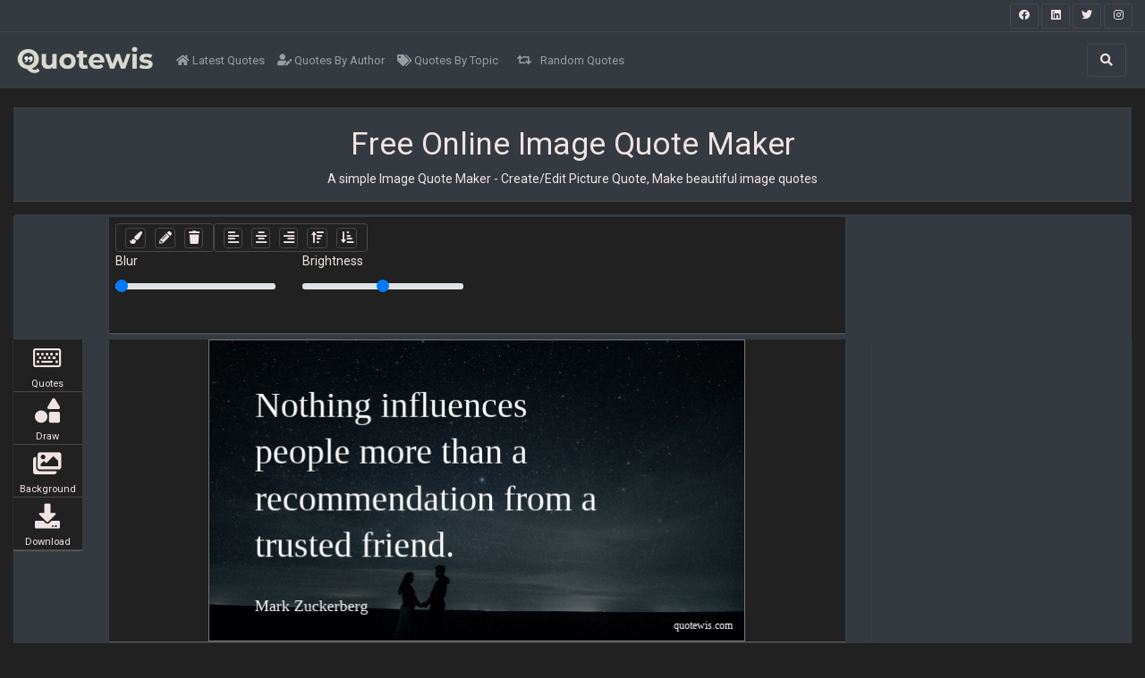

--- FILE ---
content_type: text/html; charset=utf-8
request_url: https://www.quotewis.com/editor?id=1714
body_size: 15358
content:
<!DOCTYPE html>
<html lang="en-US">
<head>
    <meta charset="utf-8" />
    <meta name="viewport" content="width=device-width, initial-scale=1.0" />

    <link rel="dns-prefetch" href="https://cdnjs.cloudflare.com">
    <link rel="preconnect" href="https://cdnjs.cloudflare.com">
    <link rel="dns-prefetch" href="https://fonts.googleapis.com">
    <link rel="preconnect" href="https://fonts.googleapis.com">
    <link rel="preconnect" href="https://fonts.gstatic.com">
    <link rel="dns-prefetch" href="https://pagead2.googlesyndication.com">
    <link rel="preconnect" href="https://pagead2.googlesyndication.com">
    <link rel="dns-prefetch" href="https://googleads.g.doubleclick.net">
    <link rel="preconnect" href="https://googleads.g.doubleclick.net">
    <link rel="dns-prefetch" href="https://doubleclickbygoogle.com">
    <link rel="preconnect" href="https://doubleclickbygoogle.com">

    <title>Free Online Image Quote Maker - Create/Edit Picture Quote - quotewis.com</title>
    
    <meta name="description" content="A simple free Image Quote Maker - Create/Edit Picture Quote, Make beautiful image quotes" />
    <link rel="canonical" href="https://www.quotewis.com/editor" />


    <link rel="shortcut icon" type="image/png" href="/favicon-192x192.png">
    <link rel="shortcut icon" sizes="192x192" href="/favicon-192x192.png">
    <link rel="apple-touch-icon" href="/apple-touch-icon.png">
    <link rel="manifest" href="/site.webmanifest">
    <meta name="theme-color" content="#212121" />

    <script src="/cdn-cgi/scripts/7d0fa10a/cloudflare-static/rocket-loader.min.js" data-cf-settings="7c8c67abcc787204a609d30c-|49"></script><link href="https://cdnjs.cloudflare.com/ajax/libs/twitter-bootstrap/4.6.0/css/bootstrap.min.css" integrity="sha512-P5MgMn1jBN01asBgU0z60Qk4QxiXo86+wlFahKrsQf37c9cro517WzVSPPV1tDKzhku2iJ2FVgL67wG03SGnNA==" referrerpolicy="no-referrer" crossorigin="anonymous" rel="preload stylesheet" as="style" onload="this.rel='stylesheet'" />

    <style>
    html{font-size:14px;line-height:1.5;}.bg-my-light{background-color:#efefef}.bg-dark2{background-color:#59354b !important}.bg-black{background-color:#000}.border-white2{border:5px solid #fff}[class*="border"]{border-width:1px}img{max-width:100% !important}pre,code{width:100%;padding:0;margin:0;overflow:auto;overflow-y:hidden;font-size:12px;line-height:20px;background:#fafafa;border:1px solid #ddd;border-radius:4px;padding:5px;margin:5px 0}.navbar-brand img{max-height:30px;padding:0;margin:5px}.nav-link{font-size:13px}.nav-1 .btn{height:28px;width:32px}.pointer{cursor:pointer}@media(max-width:768px){.navbar-brand{width:60%;margin:auto;text-align:center}.padding-mobile{padding:5px}.h1-mobile{font-size:22px}.container-fluid{margin-left:0;margin-right:0;padding-left:0;padding-right:0}.row,div[class^='col'],div[class*='col']{margin-left:0;margin-right:0;padding-left:5px;padding-right:5px}.card-body,.card-header,.card-footer{padding:.25rem}}.box-shadow{box-shadow:0 1px 1px rgba(127,127,127,.25),0 1px 1px rgba(127,127,127,.25);-webkit-box-shadow:0 1px 1px rgba(127,127,127,.25),0 1px 1px rgba(127,127,127,.25);-moz-box-shadow:0 1px 1px rgba(127,127,127,.25),0 1px 1px rgba(127,127,127,.25)}.top-right-overlay{position:absolute;right:0%;top:0%;z-index:10}@media(min-width:576px){.card-deck .card{flex:1 0 48%;margin:1%}}.small-list.card-deck{flex-flow:row wrap}.small-list.card-deck .card{flex:1 0 48%;margin:1%}@media(min-width:1280px){.card-deck .card{flex:1 0 31%;margin:1%}.card-deck2 .card{flex:1 0 48%;margin:1%}.small-list.card-deck .card{flex:1 0 31%;margin:1%}}.no-img{background-size:cover;padding:4.5rem}@media(max-width:767px){.no-img{padding:1.5rem}.no-img .display-4{font-size:1.5rem}}@media(min-width:576px){.modal-dialog{max-width:75%;margin:1.75rem auto}}.card-img-overlay{bottom:auto}#search-gallery .img-thumbnail{width:24%;float:left;cursor:pointer}.card-overlay{position:absolute;width:100%;height:100px;left:0;right:0;top:500px;background-color:rgba(255,255,255,.92);z-index:2;cursor:pointer;text-align:center;border-bottom:30px solid #fff;font-size:20px}.ql-snow.ql-toolbar button{width:auto !important}.ql-showHtml:after{content:"[source]"}.random-bg{background:#3a375f;background:linear-gradient(90deg,rgba(58,55,95,1) 0%,rgba(90,86,139,1) 36%,rgba(95,91,149,1) 71%,rgba(58,55,95,1) 99%)}.color-codes{height:200px;border-right:.1px solid #fff;border-bottom:.1px solid #fff}.color-codes h6{line-height:200%;font-weight:bold;font-size:150%}.opacity-5{opacity:.5}.color-box{height:400px}.color-box h3{font-size:300%;font-weight:bold;text-align:center;line-height:200%}@media(max-width:550px){.pcr-app{top:125px !important}}.masonry{display:flex;flex-flow:row wrap;margin-left:-8px}.masonry .card{flex:auto;margin:0 8px 8px 0}.masonry .card:nth-child(4n+1){width:24%}.masonry .card:nth-child(4n+2){width:26%}.masonry .card:nth-child(4n+3){width:27%}.masonry .card:nth-child(4n+4){width:23%}.compare .table td,.compare .table th{vertical-align:middle;border:1px solid #f0f8ff}.compare .table th{text-align:left;font-weight:normal;background-color:#f0f8ff}.compare .table tbody th{background-color:#f0f8ff}.compare .table thead th{border-bottom-width:0}@media screen and (max-width:991px){.compare .table{margin:0 auto;width:100%;border-spacing:0}.compare .table thead{position:absolute;clip:rect(1px,1px,1px,1px);padding:0;border:0;height:1px;width:1px;overflow:hidden}.compare .table tbody,.compare .table tr,.compare .table th,.compare .table td{display:block;padding:0;text-align:left;white-space:normal}.compare .table tr td,.compare .table tr th{padding:2em 1em;vertical-align:middle;overflow:hidden;position:relative;vertical-align:top;border:1px solid #edf0f1;border-top:none;width:100%;white-space:normal}.compare .table th[scope="row"]{width:100%;text-align:center;display:block;background-color:#b3bfc6;margin:0 auto;padding:.5em 0}.compare .table td[data-header]:before{content:attr(data-header);display:block;float:left;width:50%;color:#000;font-weight:bold;text-align:left}.compare .table td[data-header]>*{display:block;width:50%;float:right;clear:right;padding-left:1em;margin-top:0}.compare .table td[data-header]:after{content:"";position:absolute;left:0;top:0;width:50%;border-right:1px solid #edf0f1;padding-bottom:200%;display:block}}.quote-list-quote img{margin:auto;display:block;max-height:400px;width:auto;min-height:250px}.ad{text-align:center;width:98% !important;margin:auto !important;overflow:hidden;min-width:120px}.amzn-native-container{margin:auto}.amzn-native-header{display:none !important}
    .ad-top-bar {
        width: 100%;
        height: 250px !important;
        overflow: hidden
    }
    .border-5 {
        border-width: 5px !important;
    }
    .quote-share-btn {
        width: 50px;
        height: 30px;
        border: 1px solid #484848;
        border-radius: 4px;
        padding: 2px 15px;
        stroke: #fff;
        fill: #fff;
        margin: 0px 4px;
    }
    
</style> 
        <style>
            body,.text-dark,.form-control,.btn-light{color:#f0e3e3 !important}a{color:#6bb2ff}hr{border-top:1px solid #484848 !important}.border,.form-control,.select2-selection__choice,.btn-light{border:1px solid #484848 !important}.border-bottom{border-bottom:1px solid #484848 !important}.bg-white,.card,.jumbotron,.select2-selection__choice{background-color:#343a40 !important}.btn-light,.bg-light,.input-group-text,.form-control{background-color:#212121 !important}.input-group-text,.border-0{border:0 !important}.navbar-light .navbar-nav .nav-link{color:rgba(255,255,255,.5)}.text-secondary,.table{color:#a3adb5 !important}.text-primary{color:#6bb2ff !important}.border-white2{border:5px solid #343a40}.card-footer,.card-header{background-color:#2f3338 !important}.btn-outline-primary{color:#6bb2ff;border-color:#6bb2ff}.active .bg-light{background-color:#2f3338 !important}
        </style>

        <script async src="https://pagead2.googlesyndication.com/pagead/js/adsbygoogle.js" crossorigin="anonymous" type="7c8c67abcc787204a609d30c-text/javascript"></script>
</head>
<body class="bg-light" style="margin:0px;">

    <header>
        <div b-rxxs6chfhu class="navbar navbar-light border-bottom bg-white py-1 nav-1">
            <ul b-rxxs6chfhu class="navbar-nav m-0 ml-auto">
                <li b-rxxs6chfhu class="nav-item ml-md-2">
                    <a b-rxxs6chfhu href="https://www.facebook.com/appsious" rel="external nofollow noreferrer"
                       target="_blank" class="btn btn-sm btn-dark bg-transparent border">
                        <i b-rxxs6chfhu class="fab fa-facebook text-dark"></i>
                    </a>
                    <a b-rxxs6chfhu href="https://www.linkedin.com/company/appsious" rel="external nofollow noreferrer"
                       target="_blank" class="btn btn-sm btn-dark bg-transparent border">
                        <i b-rxxs6chfhu class="fab fa-linkedin text-dark"></i>
                    </a>
                    <a b-rxxs6chfhu href="https://twitter.com/appsious" rel="external nofollow noreferrer" target="_blank"
                       class="btn btn-sm btn-dark bg-transparent border">
                        <i b-rxxs6chfhu class="fab fa-twitter text-dark"></i>
                    </a>
                    <a b-rxxs6chfhu href="https://www.instagram.com/appsious/" rel="external nofollow noreferrer"
                       target="_blank" class="btn btn-sm btn-dark bg-transparent border">
                        <i b-rxxs6chfhu class="fab fa-instagram text-dark"></i>
                    </a>
                </li>
            </ul>
        </div>
        <nav b-rxxs6chfhu class="navbar navbar-expand-lg navbar-light bg-white" role="navigation" style="background-color: rgba(255, 255, 255, 0.60)">
            <div b-rxxs6chfhu class="row m-0 p-0 w-100">
                <a b-rxxs6chfhu href="/" class="navbar-brand">
                    <img src="/logo.png" alt="quotewis.com" />
                </a>
                <button b-rxxs6chfhu class="navbar-toggler border-0 order-2 order-md-2" type="button" data-toggle="collapse" data-target="#navbarNavDropdown">
                    <span b-rxxs6chfhu class="navbar-toggler-icon"></span>
                </button>
                <div b-rxxs6chfhu class="collapse navbar-collapse order-3 order-lg-2" id="navbarNavDropdown">
                    <ul b-rxxs6chfhu class="navbar-nav">
                        <li b-rxxs6chfhu class="nav-item">
                            <a b-rxxs6chfhu href="/" class="nav-link"><i b-rxxs6chfhu class="fa fa-home"></i> Latest Quotes</a>
                        </li>
                        <li b-rxxs6chfhu class="nav-item">
                            <a b-rxxs6chfhu href="/author" class="nav-link"><i b-rxxs6chfhu class="fas fa-user-edit"></i> Quotes By Author</a>
                        </li>
                        <li b-rxxs6chfhu class="nav-item">
                            <a b-rxxs6chfhu href="/topic" class="nav-link"><i b-rxxs6chfhu class="fas fa-tags"></i> Quotes By Topic</a>
                        </li>

                        <li b-rxxs6chfhu class="nav-item">
                            <a b-rxxs6chfhu href="/random" class="nav-link"><i b-rxxs6chfhu class="fas fa-retweet px-2"></i> Random Quotes</a>
                        </li>
                    </ul>
                </div>
                <div b-rxxs6chfhu class="collapse navbar-collapse order-4 order-lg-3" id="navbarNavDropdown">
                    <ul b-rxxs6chfhu class="navbar-nav ml-auto">
                        <li b-rxxs6chfhu class="nav-item">
                            <a b-rxxs6chfhu href="/search" class="mr-2 btn btn-dark bg-transparent border py-2 px-3">
                                <i b-rxxs6chfhu class="fa fa-search text-dark" aria-hidden="true"></i>
                            </a>
                        </li>
                    </ul>
                </div>
            </div>
        </nav>
    </header>
    <div b-rxxs6chfhu class="container-fluid">
        <main b-rxxs6chfhu role="main">
            
<style>
    #top-box {
        height: 130px;
    }

    #font-size {
        width: 60px;
    }

    @media (max-width: 768px) {
        #top-box {
            height: 190px;
        }
    }

    .canvas-container {
        margin: auto;
    }

    .select2 {
        width: 100% !important;
    }
</style>
<br />
<div class="bg-white">
    <br />
    <h1 class="text-center">Free Online Image Quote Maker</h1>
    <p class="text-center">A simple Image Quote Maker - Create/Edit Picture Quote, Make beautiful image quotes</p>
    <hr />
</div>
<div class="card border-0 box-shadow">
    <div class="row mb-2 mt-1">
        <div class="col-lg-1">
        </div>
        <div class="col-lg-8">
            <div id="top-box" class="bg-light box-shadow p-2" style="min-height:90px">
                <div class="row" id="global-box">
                    <div class="col-12">
                        <div class="border rounded float-left px-2">
                            <i class="fas fa-paint-brush border rounded p-1 m-1 pointer" id="fill"></i>
                            <i class="fas fa-pencil-alt border rounded p-1 m-1 pointer" id="stroke"></i></i>
                            <i class="fas fa-trash border rounded p-1 m-1 pointer" id="delete"></i>
                        </div>
                        <div class="border rounded float-left px-2">
                            <i class="fas fa-align-left border rounded p-1 m-1 pointer alignment" data-action="left"></i>
                            <i class="fas fa-align-center border rounded p-1 m-1 pointer alignment" data-action="center"></i>
                            <i class="fas fa-align-right border rounded p-1 m-1 pointer alignment" data-action="right"></i>
                            <i class="fas fa-sort-amount-up border rounded p-1 m-1 pointer alignment" data-action="top"></i>
                            <i class="fas fa-sort-amount-down-alt border rounded p-1 m-1 pointer alignment" data-action="bottom"></i>
                        </div>
                    </div>
                </div>
                <div class="row" id="text-block">
                    <div class="col-12">
                        <select id="font-family" class="rounded mx-1 my-2 small float-left"></select>
                        <input type="text" id="font-size" class="rounded border-0 small mx-1 my-2 float-left"
                               list="font-size-list" value="12">
                        <datalist id="font-size-list"></datalist>
                    </div>
                    <div class="col-12">
                        <div class="border rounded float-left px-2">
                            <i class="fas fa-bold border rounded p-1 m-1pointer" id="bold"></i>
                            <i class="fas fa-italic border rounded p-1 m-1 pointer" id="italic"></i>
                            <i class="fas fa-underline border rounded p-1 m-1 pointer" id="underline"></i>
                        </div>
                        <div class="border rounded float-left px-2">
                            <i class="fas fa-align-left border rounded p-1 m-1 pointer text-alignment" data-action="left"></i>
                            <i class="fas fa-align-center border rounded p-1 m-1 pointer text-alignment" data-action="center"></i>
                            <i class="fas fa-align-right border rounded p-1 m-1 pointer text-alignment" data-action="right"></i>
                        </div>
                    </div>
                </div>
                <div class="row" id="drawing-shapes">
                    <div class="col-12">
                        <i class="fa fa-minus border rounded px-3 py-1 mr-2 my-2 pointer" id="solid-line"></i>
                        <i class="fa fa-ellipsis-h border rounded px-3 py-1 mr-2 my-2 pointer" id="dotted-line"></i>
                        <span id="dashed-line" class="border rounded px-1 mr-2 my-2 pointer">
                            <svg width="30px" height="35px" viewBox="0 0 200 200">
                                <line x1="20" x2="200" y1="100" y2="100" stroke="currentColor" stroke-width="10" stroke-dasharray="20, 20" />
                            </svg>
                        </span>
                        <i class="fa fa-square border rounded px-3 py-1 mr-2 my-2 pointer" id="square"></i>
                        <i class="fa fa-circle border rounded px-3 py-1 mr-2 my-2 pointer" id="circle"></i>
                    </div>
                </div>
                <div class="row" id="drawing-block">
                    <div class="col-lg-3">
                        <label for="blur">Border Size</label>
                        <input type="range" class="custom-range" min="0" max="50" id="drawing-border-size" value="1" step="1">
                    </div>
                    <div class="col-lg-3">
                        <label for="blur">Border Radius</label>
                        <input type="range" class="custom-range" min="0" max="50" id="drawing-border-radius" value="0" step="1">
                    </div>
                    <div class="col-lg-3">
                    </div>
                </div>
                <div class="row" id="bg-block">
                    <div class="col-lg-3">
                        <label for="blur">Blur</label>
                        <input type="range" class="custom-range" min="0" max="10" id="blur" value="0">
                    </div>
                    <div class="col-lg-3">
                        <label for="brightness">Brightness</label>
                        <input type="range" class="custom-range" min="-5" max="5" step="0.25" id="brightness" value="0">
                    </div>
                    <div class="col-lg-3">
                        <i class="fas fa-crop-alt border rounded px-3 py-1 mr-2 my-2 pointer d-none" id="crop"></i>
                    </div>
                </div>
                <div class="row d-none" id="crop-block">
                    <i class="fas fa-check-square border rounded px-3 py-1 mr-2 my-2 pointer" id="crop-yes"></i>
                    <i class="fas fa-window-close border rounded px-3 py-1 mr-2 my-2 pointer" id="crop-cancel"></i>
                </div>
            </div>
        </div>
    </div>
    <div class="row">
        <div class="col-lg-1">
            <div class="row">
                <div class="col-3 col-lg-12">
                    <div class="bg-light box-shadow border-bottom text-center">
                        <div class="pointer" id="serach-quote" data-toggle="modal" data-target="#add-quote-modal">
                            <i class="far fa-keyboard h2 my-2"></i>
                            <div class="small">Quotes</div>
                        </div>
                    </div>
                </div>
                <div class="col-3 col-lg-12">
                    <div class="bg-light box-shadow border-bottom text-center">
                        <div class="pointer" id="draw">
                            <i class="fas fa-shapes h2 my-2"></i>
                            <div class="small">Draw</div>
                        </div>
                    </div>
                </div>
                <div class="col-3 col-lg-12">
                    <div class="bg-light box-shadow border-bottom text-center">
                        <div class="pointer" id="upload" data-toggle="modal" data-target="#upload-image-modal">
                            <i class="fas fa-images h2 my-2"></i>
                            <div class="small">Background</div>
                        </div>
                    </div>
                </div>

                <div class="col-3 col-lg-12">
                    <div class="bg-light box-shadow border-bottom text-center">
                        <div class="pointer" id="download">
                            <i class="fas fa-download h2 my-2"></i>
                            <div class="small">Download</div>
                        </div>
                    </div>
                </div>
            </div>
        </div>
        <div class="col-lg-8">
            <div class="my-2 my-lg-0 bg-light box-shadow">
                <canvas id="quote-editor"></canvas>
            </div>
            <div class="d-none">
                <canvas id="quote-download"></canvas>
            </div>
        </div>
        <div class="col-lg-3">
                        <div class="box-shadow rouded">
                <ins class="adsbygoogle"
                     style="display:block"
                     data-ad-client="ca-pub-4062074732316390"
                     data-ad-slot="7278143861"
                     data-ad-format="auto"
                     data-full-width-responsive="true"></ins>
                <script type="7c8c67abcc787204a609d30c-text/javascript">
                    (adsbygoogle = window.adsbygoogle || []).push({});
                </script>
            </div>

        </div>
    </div>
    <br />
</div>

<form method="post" enctype="multipart/form-data" id="form-admin-upload" action="/editor/upload">
<input name="__RequestVerificationToken" type="hidden" value="CfDJ8DJW450OGX1Lsv8tyOPIlbT1tFOEUXd-QI5DqP0Ha8wnHJfh5Xh0N5RC5g_bePItd5lNscVu2dLo6CXE1v07AdV3eYiL1lpUoQnA8d6PPuHGpxLYYbhl9YW51hzYKl_vpPHnb6tdTQP4zfeudhtDhpY" /></form>

<div class="modal fade" id="upload-image-modal" tabindex="-1" role="dialog" aria-labelledby="upload-image-modal" aria-hidden="true">
    <div class="modal-dialog" role="document">
        <div class="modal-content bg-light box-shadow">
            <div class="modal-header">
                <h5 class="modal-title" id="quote-modal">Serach Edit & Add Quote</h5>
                <button type="button" class="close" data-dismiss="modal" aria-label="Close">
                    <span aria-hidden="true">&times;</span>
                </button>
            </div>
            <div class="modal-body">
                <div class="form-group p-0 p-lg-3">
                    <div class="bg-light box-shadow border-bottom text-center">
                        <div class="pointer" id="upload-image">
                            <i class="fas fa-upload h2 my-2"></i>
                            <div class="small">Upload</div>
                        </div>
                    </div>
                    <input type="hidden" id="bg" value="/quotes/bg/pc/ffffff-couple-1375125_1920.jpg" />
                    <input id="file-upload" class="d-none" type="file" hidden accept="image/*" />

                    <form id="quotes-bgthumbnail-form" method="post" enctype="multipart/form-data" action="/editor/GetQuotesThumbnail">
                        <input type="text" name="search-img" id="search-quotes-bgthumbnail" value=""
                               class="col-12 form-control mb-2 d-none" placeholder="search for image..." />
                        <div id="quote-thumbnails" class="row overflow-auto" style="height:300px">
                        </div>
                    <input name="__RequestVerificationToken" type="hidden" value="CfDJ8DJW450OGX1Lsv8tyOPIlbT1tFOEUXd-QI5DqP0Ha8wnHJfh5Xh0N5RC5g_bePItd5lNscVu2dLo6CXE1v07AdV3eYiL1lpUoQnA8d6PPuHGpxLYYbhl9YW51hzYKl_vpPHnb6tdTQP4zfeudhtDhpY" /></form>

                    <br />
                    <div class="row">
                        <div class="col-12">
                        </div>
                    </div>
                </div>
            </div>
            <div class="modal-footer">
                <button type="button" class="btn btn-secondary" data-dismiss="modal">Close</button>
            </div>
        </div>
    </div>
</div>

<div class="modal fade" id="add-quote-modal" tabindex="-1" role="dialog" aria-labelledby="quote-modal" aria-hidden="true">
    <div class="modal-dialog" role="document">
        <div class="modal-content bg-light box-shadow">
            <div class="modal-header">
                <h5 class="modal-title" id="quote-modal">Serach Edit & Add Quote</h5>
                <button type="button" class="close" data-dismiss="modal" aria-label="Close">
                    <span aria-hidden="true">&times;</span>
                </button>
            </div>
            <div class="modal-body">
                <div class="form-group p-0 p-lg-3">
                    <div class="row">
                        <div class="col-12">
                            <form method="post" enctype="multipart/form-data" id="search-quote-form" action="/editor/SearchQuote">
                                <select id="search-quote" class="form-control" name="quotes[]"></select>
                            <input name="__RequestVerificationToken" type="hidden" value="CfDJ8DJW450OGX1Lsv8tyOPIlbT1tFOEUXd-QI5DqP0Ha8wnHJfh5Xh0N5RC5g_bePItd5lNscVu2dLo6CXE1v07AdV3eYiL1lpUoQnA8d6PPuHGpxLYYbhl9YW51hzYKl_vpPHnb6tdTQP4zfeudhtDhpY" /></form>
                        </div>
                    </div>
                    <br />
                    <div class="row">
                        <div class="col-12">
                            <textarea name="text-quote" id="text-quote" class="form-control mb-2" placeholder="enter quote here...">Nothing influences people more than a recommendation from a trusted friend.</textarea>
                            <input type="text" name="text-quote-author" id="text-quote-author" class="form-control mb-2" value="Mark Zuckerberg" />
                            <button type="button" class="btn btn-success col-4" id="insert-quote" data-dismiss="modal">Insert</button>
                        </div>
                    </div>
                </div>
            </div>
            <div class="modal-footer">
                <button type="button" class="btn btn-secondary" data-dismiss="modal">Close</button>
            </div>
        </div>
    </div>
</div>

<br />

<div class="bg-white jumbotron">
    <h2 class="h3">Free online Image Quote Editor - Create/Edit Picture Quote</h2>
    <p>A simple free online Image Quote Maker - Create/Edit Picture Quote, Make beautiful image quotes.</p>
    <br />
    <ul>
        <li class="p-2">Upload your image or use a free image from our gallery</li>
        <li class="p-2">Use your own quote text or search from our quotes library</li>
        <li class="p-2">Apply custom styles to quotes text and background</li>
        <li class="p-2">Click on download to download your customized quote</li>
    </ul>
</div>


        </main>
    </div>
    <footer b-rxxs6chfhu class="bg-white">
        <div b-rxxs6chfhu class="container-fluid">
            <div b-rxxs6chfhu>
                <br b-rxxs6chfhu />
            </div>
            <hr b-rxxs6chfhu />
            <p b-rxxs6chfhu>&copy; 2026 - quotewis.com</p>
            <div b-rxxs6chfhu class="row">
                <div b-rxxs6chfhu class="col-12 col-md-4 border-right">
                    <a b-rxxs6chfhu href="https://www.colorxs.com" class="m-1 text-info d-block" target="_blank">
                        <i b-rxxs6chfhu class="fas fa-globe text-primary"></i> colorxs.com <span b-rxxs6chfhu class="small text-muted">(color finder)</span>
                    </a>
                    <a b-rxxs6chfhu href="https://www.gizmoxs.com" class="m-1 text-info d-block">
                        <i b-rxxs6chfhu class="fas fa-globe text-primary"></i> gizmoxs.com <span b-rxxs6chfhu class="small text-muted">(Gadgets)</span>
                    </a>
                    <a b-rxxs6chfhu href="https://www.appsious.com" class="m-1 text-info d-block">
                        <i b-rxxs6chfhu class="fas fa-globe text-primary"></i> appsious.com
                    </a>
                    <a b-rxxs6chfhu href="https://www.hashtagmenow.com" class="m-1 text-info d-block" target="_blank">
                        <i b-rxxs6chfhu class="fas fa-globe text-primary"></i> hashtagmenow.com <span b-rxxs6chfhu class="small text-muted">(hashtag generator)</span>
                    </a>
                </div>
                <div b-rxxs6chfhu class="col-12 col-md-4 border-right">
                    <a b-rxxs6chfhu class="d-block m-1" href="/page/contact">Contact Us</a>
                    <a b-rxxs6chfhu class="d-block m-1" href="/page/about">About Us</a>
                    <a b-rxxs6chfhu class="d-block m-1" href="/page/privacy">Privacy and Cookie Policy</a>
                    <a b-rxxs6chfhu class="d-block m-1" href="/page/termsandcondition">Terms and Conditions</a>
                </div>
                <div b-rxxs6chfhu class="col-12 col-md-4">
                    <a b-rxxs6chfhu href="https://www.facebook.com/appsious" rel="external nofollow noreferrer"
                       target="_blank" class="m-1 text-info d-block">
                        <i b-rxxs6chfhu class="fab fa-facebook text-primary"></i> facebook
                    </a>
                    <a b-rxxs6chfhu href="https://www.linkedin.com/company/appsious" rel="external nofollow noreferrer"
                       class="m-1 text-info d-block" target="_blank">
                        <i b-rxxs6chfhu class="fab fa-linkedin-in text-danger"></i> linkedin
                    </a>
                    <a b-rxxs6chfhu href="https://www.instagram.com/appsious/" rel="external nofollow noreferrer"
                       class="m-1 text-info d-block" target="_blank">
                        <i b-rxxs6chfhu class="fab fa-instagram text-success"></i> instagram
                    </a>
                    <a b-rxxs6chfhu href="https://twitter.com/appsious" rel="external nofollow noreferrer"
                       class="m-1 text-info d-block" target="_blank">
                        <i b-rxxs6chfhu class="fab fa-twitter text-secondary"></i> Twitter
                    </a>
                </div>
            </div>
            <br b-rxxs6chfhu />
        </div>
    </footer>
    <script src="/cdn-cgi/scripts/7d0fa10a/cloudflare-static/rocket-loader.min.js" data-cf-settings="7c8c67abcc787204a609d30c-|49"></script><link rel="preload stylesheet" as="style" onload="this.rel='stylesheet'" href="https://cdnjs.cloudflare.com/ajax/libs/font-awesome/5.9.0/css/all.css" integrity="sha256-PF6MatZtiJ8/c9O9HQ8uSUXr++R9KBYu4gbNG5511WE=" crossorigin="anonymous" />
    <script src="https://cdnjs.cloudflare.com/ajax/libs/lozad.js/1.9.0/lozad.min.js" type="7c8c67abcc787204a609d30c-text/javascript"></script>
    <script type="7c8c67abcc787204a609d30c-text/javascript">
        const observer = lozad(); // lazy loads elements with default selector as ".lozad"
        observer.observe();
    </script>
    <script src="https://cdnjs.cloudflare.com/ajax/libs/jquery/3.5.1/jquery.min.js" crossorigin="anonymous" integrity="sha256-9/aliU8dGd2tb6OSsuzixeV4y/faTqgFtohetphbbj0=" type="7c8c67abcc787204a609d30c-text/javascript"></script>
<script type="7c8c67abcc787204a609d30c-text/javascript">(window.jQuery||document.write("\u003Cscript src=\u0022/lib/jquery/dist/jquery.min.js\u0022 crossorigin=\u0022anonymous\u0022 integrity=\u0022sha256-9/aliU8dGd2tb6OSsuzixeV4y/faTqgFtohetphbbj0=\u0022\u003E\u003C/script\u003E"));</script>
    <script src="https://cdnjs.cloudflare.com/ajax/libs/twitter-bootstrap/4.6.0/js/bootstrap.bundle.min.js" integrity="sha512-wV7Yj1alIZDqZFCUQJy85VN+qvEIly93fIQAN7iqDFCPEucLCeNFz4r35FCo9s6WrpdDQPi80xbljXB8Bjtvcg==" crossorigin="anonymous" referrerpolicy="no-referrer" type="7c8c67abcc787204a609d30c-text/javascript"></script>

    <script src="/js/site.js?v=wGMUagK7Y6cj-3QjNhbOZS8BYl5IICqZokQI6Rx_FTg" type="7c8c67abcc787204a609d30c-text/javascript"></script>
    
    <script src="https://cdnjs.cloudflare.com/ajax/libs/fabric.js/4.0.0/fabric.min.js" integrity="sha512-UNjbffhZxF4EJpN3+MmCNzsQLp+Sv8TV9k1j69wQNlXwA0EwaL/AlKhv1on8TCC8kI7+V9VrAPoA0XGFIqE5kA==" crossorigin="anonymous" type="7c8c67abcc787204a609d30c-text/javascript"></script>
    <script src="https://cdnjs.cloudflare.com/ajax/libs/fontfaceobserver/2.1.0/fontfaceobserver.standalone.js" integrity="sha256-fhre4iYmFiwPsIkJajvUGcWlfVAEPjG/bnsuopL2NB8=" crossorigin="anonymous" type="7c8c67abcc787204a609d30c-text/javascript"></script>
    <link rel="stylesheet" href="https://cdn.jsdelivr.net/npm/@simonwep/pickr/dist/themes/classic.min.css" />
    <script src="https://cdn.jsdelivr.net/npm/@simonwep/pickr/dist/pickr.min.js" type="7c8c67abcc787204a609d30c-text/javascript"></script>
    <link rel="stylesheet" href="https://cdnjs.cloudflare.com/ajax/libs/select2/4.1.0-beta.1/css/select2.min.css" integrity="sha512-yI2XOLiLTQtFA9IYePU0Q1Wt0Mjm/UkmlKMy4TU4oNXEws0LybqbifbO8t9rEIU65qdmtomQEQ+b3XfLfCzNaw==" crossorigin="anonymous" />
    <script src="https://cdnjs.cloudflare.com/ajax/libs/select2/4.1.0-beta.1/js/select2.min.js" integrity="sha512-qiKM6FJbI5x5+GL5CEbAUK0suRhjXVMRXnH/XQJaaQ6iQPf05XxbFBE4jS6VJzPGIRg7xREZTrGJIZVk1MLclA==" crossorigin="anonymous" type="7c8c67abcc787204a609d30c-text/javascript"></script>
    <script src="/js/fabricjs-alignment.js" type="7c8c67abcc787204a609d30c-text/javascript"></script>

    <script type="7c8c67abcc787204a609d30c-text/javascript">
        var filter = ["blur", "brightness"];
        var imageUrlBkp;
        var f = fabric.Image.filters;
        var actualBgWidth = 0;
        var actualBgHeight = 0;
        var maxAllowedWidth = 600;

        (function () {
            //This function is replaced by builtin option canvas.toDataURL({ multiplier: 2 });
            window.ResizedCanvas = function (canvas, width, height, callback) {
                var self = this;
                var scale = width / canvas.getWidth();
                //var height = scale * canvas.getHeight();

                var canvasDownload = new fabric.Canvas("quote-download", { width: width, height: height });

                canvasDownload.loadFromJSON(JSON.stringify(canvas), function () {
                    canvasDownload.backgroundImage.scaleX = width / canvas.backgroundImage.width;
                    canvasDownload.backgroundImage.scaleY = height / canvas.backgroundImage.height;
                    canvasDownload.renderAll()
                    self.ScaleObject();
                    callback(canvasDownload);
                });

                self.ScaleObject = function () {
                    canvasDownload.calcOffset();
                    var objects = canvasDownload.getObjects();
                    for (var i in objects) {
                        var scaleX = objects[i].scaleX;
                        var scaleY = objects[i].scaleY;
                        var left = objects[i].left;
                        var top = objects[i].top;

                        objects[i].scaleX = scaleX * scale;
                        objects[i].scaleY = scaleY * scale;
                        objects[i].left = left * scale;
                        objects[i].top = top * scale;
                        objects[i].setCoords();
                    }
                    canvasDownload.renderAll();
                }
            }
        }());

        (function () {
            $(document).ready(function () {
                var $eventSelect = $("#search-quote");
                $eventSelect.on("select2:select", function (e) {
                    document.getElementById("text-quote").value = e.params.data.text.split("|")[0];
                    document.getElementById("text-quote-author").value = e.params.data.text.split("|")[1];
                    $eventSelect.val('').trigger('change')
                });
                var form = $('#quotes-search-form');
                var token = $('input[name="__RequestVerificationToken"]', form).val();
                $eventSelect.select2({
                    placeholder: "Search Quote...! Enter Keyword or Author Name...",
                    dropdownParent: $('#add-quote-modal'),
                    ajax: {
                        url: "/editor/search-quote",
                        type: "POST",
                        dataType: 'json',
                        delay: 1000,
                        data: function (params) {
                            return {
                                __RequestVerificationToken: token,
                                q: params.term, // search term
                                page: params.page,
                            };
                        },
                        tags: true,
                        processResults: function (data, params) {
                            params.page = params.page || 1;
                            return {
                                results: data,
                                pagination: {
                                    more: (params.page * 30) < data.total_count
                                }
                            };
                        },
                        cache: false
                    },
                    escapeMarkup: function (markup) { return markup; }, // let our custom formatter work
                    minimumInputLength: 2
                });
            });


            window.AjaxCalls = function (imageThumbGallary) {
                var self = this;
                self.imageThumbGallary = imageThumbGallary;

                self.GetThumbails = function (query, callback) {
                    self.imageThumbGallary.innerHTML = '<i class="fas fa-spinner fa-spin m-auto display-1"></i>';
                    var form = $('#quotes-bgthumbnail-form');
                    var token = $('input[name="__RequestVerificationToken"]', form).val();
                    var images = "";

                    $.ajax({
                        type: "POST",
                        url: "/editor/GetQuotesThumbnail",
                        data: {
                            __RequestVerificationToken: token,
                            q: query
                        },
                        success: function (data) {
                            searchCalled = 0;
                            for (var i = 0; i < data.length; i++) {
                                images += '<div class="img-thumbnail col-lg-2 col-3 bg-dark text-center border-0">' +
                                    '<img src="https://s3.amazonaws.com/listiqle/' + data[i] + '" alt="/' + data[i] + '" /></div>';
                            }
                            self.imageThumbGallary.innerHTML = images;

                            var thumbnail = imageThumbGallary.getElementsByTagName("img")
                            for (var i = 0; i < thumbnail.length; i++) {
                                thumbnail[i].onclick = function (e) {
                                    callback(e.target.alt)
                                }
                            }
                        },
                        error: function (data) {
                            searchCalled = 0;
                            console.log(data);
                        }
                    });
                }

                //No longer using this, replaced by builtin html5 download
                self.Download = function (base64str) {
                    //var data = new FormData();
                    //data.append("data", base64str);

                    //var form = $('#form-admin-upload');
                    //var token = $('input[name="__RequestVerificationToken"]', form).val();
                    //data.append("__RequestVerificationToken", token);
                    //$.ajax({
                    //    type: "POST",
                    //    url: "/editor/Download-Prepare-Quote",
                    //    data: data,
                    //    contentType: false,
                    //    processData: false,
                    //    success: function (data) {
                    //        window.location = "/editor/downlaod-quote";
                    //        e.target.parentElement.getElementsByTagName("i")[0].classList.remove("fa-spinner", "fa-pulse");
                    //        e.target.parentElement.getElementsByTagName("i")[0].classList.add("fa-check-circle");
                    //        setTimeout(function () {
                    //            e.target.parentElement.getElementsByTagName("i")[0].classList.remove("fa-check-circle");
                    //            e.target.parentElement.getElementsByTagName("i")[0].classList.add("fa-download");
                    //        }, 2000);
                    //    },
                    //    error: function (data) {
                    //        e.target.parentElement.getElementsByTagName("i")[0].classList.remove("fa-spinner", "fa-pulse");
                    //        e.target.parentElement.getElementsByTagName("i")[0].classList.add("fa-times-circle");
                    //        setTimeout(function () {
                    //            e.target.parentElement.getElementsByTagName("i")[0].classList.remove("fa-times-circle");
                    //            e.target.parentElement.getElementsByTagName("i")[0].classList.add("fa-download");
                    //        }, 2000);
                    //    }
                    //});

                    //formDownloadElement.appendChild(window.createElement('input', ['type', 'text', 'name', 'data', 'value', '']));
                    //formDownloadElement.appendChild(window.createElement('input', ['type', 'text', 'name', 'format', 'value', 'jpg']));
                    //formDownloadElement.appendChild(window.createElement('button', ['type', 'submit']));
                    //formDownloadElement.children['1'].value = base64str;
                    //formDownloadElement.submit();
                    //window.removeChildren(formDownloadElement);
                    //downloadForm = null;
                }

                self.AdminUpload = function (Id, Image, ImageSmall, Type, callback) {
                    var data = new FormData();
                    data.append("Id", Id);
                    data.append("Type", Type);
                    data.append("Base64Image", Image);
                    data.append("Base64ImageSmall", ImageSmall);

                    var form = $('#form-admin-upload');
                    var token = $('input[name="__RequestVerificationToken"]', form).val();
                    data.append("__RequestVerificationToken", token);
                    $.ajax({
                        type: "POST",
                        url: "/editor/upload",
                        data: data,
                        contentType: false,
                        processData: false,
                        success: function (data) {
                            data = {
                                filename: data,
                                status: 200
                            };
                            callback(data);
                        },
                        error: function (data) {
                            data = {
                                error: data,
                                filename: null,
                                status: 500
                            };
                            callback(data);
                        }
                    });
                }


            }
        }());

        (function () {
            window.ToolBox = function (canvasEliment, fontFamilyEliment) {
                var self = this;

                const textBlock = document.getElementById("text-block");
                const bgBlock = document.getElementById("bg-block");
                const drawingShapes = document.getElementById("drawing-shapes");
                const draw = document.getElementById("draw");
                const drawingBlock = document.getElementById("drawing-block");
                const cropBlock = document.getElementById("crop-block");
                const fontSizeList = document.getElementById("font-size-list");

                self.Hide = function () {
                    drawingShapes.style.display = "none";
                    bgBlock.style.display = "none";
                    textBlock.style.display = "none";
                    drawingBlock.style.display = "none";
                    cropBlock.style.display = "none";
                }

                self.canvasEliment = canvasEliment;
                self.fontFamilyEliment = fontFamilyEliment;


                self.FontFamilyInit = function (font) {
                    var fonts = [font, "Roboto", "Lato", "Ubuntu", "Varela Round", "Pacifico", "VT323", "Quicksand", "Fugaz One", "Inconsolata", "Anton", "Lobster", "Abril Fatface", "Righteous", "Signika", "Fredoka One",
                        "Lobster Two", "Concert One", "Philosopher", "Nosifer", "Akronim", "Fredericka the Great", "Berkshire Swash", "Bungee Inline", "Rye", "Titan One", "Shrikhand",
                        "Vast Shadow", "Nunito", "Baloo Da", "Courgette", "Sriracha", "Aladin", "Saira Stencil One", "Zilla Slab Highlight", "Galada", "Coiny", "Oleo Script", "Diplomata",
                        "Girassol", "Cormorant Upright", "Kumar One", "Katibeh", "Lemonada", "Mirza", "Mogra", "Pattaya", "Lily Script One", "New Rocker", "Sacramento", "Keania One", "Faster One", "Modak", "Montserrat Subrayada"];

                    // Populate the fontFamily select
                    fonts.forEach(function (font) {
                        var option = document.createElement('option');
                        option.innerHTML = font;
                        option.value = font;
                        fontFamilyEliment.appendChild(option);
                    });
                }

                self.fontSizeListInit = function (size) {
                    var fonts = [6, 8, 10, 14, 18, 24, 36, 56, 72, 96, 120, 144, 196];

                    // Populate the fontFamily select
                    fonts.forEach(function (font) {
                        var option = document.createElement('option');
                        option.innerHTML = font;
                        option.value = font;
                        fontSizeList.appendChild(option);
                    });
                }

                self.Hide();
                self.fontSizeListInit();
                bgBlock.style.display = "flex";

                draw.onclick = function () {
                    self.Hide();
                    drawingShapes.style.display = "flex";
                }
                self.canvasEliment.on('mouse:down', function (options) {
                    self.Hide();
                    if (!options.target)
                        bgBlock.style.display = "flex";
                    else {
                        if (options.target.type === "textbox")
                            textBlock.style.display = "flex";
                        if (options.target.type === "rect" || options.target.type === "circle")
                            drawingBlock.style.display = "flex";
                    }
                });
            }

            window.Canvas = function (canvasEliment, imageUrl, fontFamily) {
                var self = this;
                self.canvasEliment = canvasEliment;
                self.fontFamily = fontFamily;
                self.imageUrl = imageUrl;
                self.canvasBgObject = null;

                self.AddImageUrl = function (imageUrl, callback) {
                    imageUrlBkp = imageUrl;
                    fabric.Image.fromURL(imageUrl, function (img) {
                        actualBgWidth = img.width;
                        actualBgHeight = img.height;
                        if (img.width > img.height) {
                            maxWidth = window.screen.width < maxAllowedWidth ? window.screen.width * 0.95 : maxAllowedWidth;
                            factor = img.width / maxWidth;
                            self.canvasEliment.setWidth(maxWidth);
                            self.canvasEliment.setHeight(img.height / factor);
                            self.canvasEliment.calcOffset();
                        }
                        else {
                            var maxHeight = 480;
                            factor = img.height / maxHeight;
                            self.canvasEliment.setWidth(img.width / factor);
                            self.canvasEliment.setHeight(maxHeight);
                            self.canvasEliment.calcOffset();
                        }

                        // add background image
                        self.canvasBgObject = self.canvasEliment.setBackgroundImage(img, self.canvasEliment.renderAll.bind(self.canvasEliment),
                            {
                                scaleX: self.canvasEliment.width / img.width,
                                scaleY: self.canvasEliment.height / img.height
                            });
                        self.canvasEliment.renderAll();
                        callback();
                    }, { crossOrigin: 'anonymous' });
                }

                self.UploadImage = function (image) {
                    if (image.files && image.files[0]) {
                        var reader = new FileReader();
                        reader.onload = function (e) {
                            self.AddImageUrl(e.target.result, function () { });
                        }
                        reader.readAsDataURL(image.files[0]);
                    }
                }


                self.AddText = function (text, textProp) {
                    var textbox = new fabric.Textbox(text, textProp);
                    self.canvasEliment.add(textbox).setActiveObject(textbox);
                    self.SetFontStyle(self.fontFamily);
                    self.SetSelectionBoxStyle();
                    var activeObject = self.canvasEliment.getActiveObject();
                    activeObject["setControlVisible"]("mb", false);
                    activeObject["setControlVisible"]("mt", false);
                    self.canvasEliment.discardActiveObject();
                }

                self.AddSquare = function (prop) {
                    var obj = new fabric.Rect(prop);
                    self.canvasEliment.add(obj).setActiveObject(obj);
                    self.SetSelectionBoxStyle();
                }
                self.AddCircle = function (prop) {
                    var obj = new fabric.Circle(prop);
                    self.canvasEliment.add(obj).setActiveObject(obj);
                    self.SetSelectionBoxStyle();
                }
                self.AddLine = function (points, prop) {
                    var obj = new fabric.Line(points, prop);
                    self.canvasEliment.add(obj).setActiveObject(obj);
                    self.SetSelectionBoxStyle();
                }
                self.SetFontStyle = function (fontFamily) {
                    var myfont = new FontFaceObserver(fontFamily)
                    myfont.load()
                        .then(function () {
                            self.Decoration("fontFamily", fontFamily);
                        }).catch(function (e) {
                            console.log('font loading failed ' + fontFamily)
                        });
                }

                self.Decoration = function (style, value, type) {
                    var activeObject = self.canvasEliment.getActiveObject();
                    if (type == "font-style")
                        value = activeObject[style] == value ? '' : value
                    if (activeObject.isEditing) {
                        activeObject.setSelectionStyles({ [style]: value });
                    }
                    else {
                        activeObject.set({ [style]: value });
                    }
                    self.canvasEliment.requestRenderAll();
                }

                self.TextAlignment = function (aligment) {
                    var activeObj = self.canvasEliment.getActiveObject();
                    activeObj.textAlign = aligment;
                    self.canvasEliment.requestRenderAll();
                }

                self.Alignment = function (aligment) {
                    var activeObj = self.canvasEliment.getActiveObject();
                    switch (aligment) {
                        case 'left':
                            activeObj.set({ left: 0 });
                            break;
                        case 'right':
                            activeObj.set({ left: self.canvasEliment.width - (activeObj.width * activeObj.scaleX) });
                            break;
                        case 'top':
                            activeObj.set({ top: 0 });
                            break;
                        case 'bottom':
                            activeObj.set({ top: self.canvasEliment.height - (activeObj.height * activeObj.scaleY) });
                            break;
                        case 'center':
                            activeObj.set({ left: (self.canvasEliment.width / 2) - ((activeObj.width * activeObj.scaleX) / 2) });
                            break;
                    }
                    self.canvasEliment.requestRenderAll();
                }

                self.DrawingStrokeWidth = function (style, value) {
                    var activeObject = self.canvasEliment.getActiveObject();
                    value = value / ((activeObject.scaleX + activeObject.scaleY) / 2)
                    activeObject.set({ [style]: value });
                    self.canvasEliment.requestRenderAll();
                }

                self.ApplyFilter = function (index, filter) {
                    self.canvasBgObject.backgroundImage.filters[index] = filter;
                    self.canvasBgObject.backgroundImage.applyFilters();
                    self.canvasEliment.renderAll();
                }

                self.CropBackground = function () {
                    var activeObject = self.canvasEliment.getActiveObject();
                    cropOptions = {
                        left: Math.floor(activeObject.left),
                        top: Math.floor(activeObject.top),
                        width: Math.floor(activeObject.width * activeObject.scaleX),
                        height: Math.floor(activeObject.height * activeObject.scaleY)
                    }
                    self.canvasEliment.remove(activeObject);
                    cropDataUrl = self.canvasEliment.backgroundImage.toDataURL(cropOptions);
                    self.AddImageUrl(cropDataUrl);
                }

                self.SendToBack = function () {
                    var myObject = self.canvasEliment.getActiveObject();
                    self.canvasEliment.sendToBack(myObject);
                    self.canvasEliment.discardActiveObject();
                    self.canvasEliment.renderAll();
                }
                self.SetSelectionBoxStyle = function () {
                    self.canvasEliment.getActiveObject()['hasRotatingPoint'] = true;
                    self.canvasEliment.getActiveObject()['centeredRotation'] = true;
                    self.canvasEliment.getActiveObject()['transparentCorners'] = false;
                    self.canvasEliment.getActiveObject()['cornerStyle'] = "rect";
                    self.canvasEliment.getActiveObject()['cornerSize'] = parseFloat(20);
                    self.canvasEliment.getActiveObject()['padding'] = parseFloat(4);
                }
                self.CanvasInit = function (callback) {
                    this.AddImageUrl(self.imageUrl, function () {
                        callback();
                    });
                }

                self.DeleteObject = function () {
                    self.canvasEliment.remove(self.canvasEliment.getActiveObject());
                }
            }
        }());

        (function () {
            const fontDefault = "Montserrat";
            var imageUrlDefault = document.getElementById("bg").value;
            var canvasEliment = new fabric.Canvas("quote-editor", { width: maxAllowedWidth, height: 432 });

            if (fabric.isWebglSupported()) {
                fabric.textureSize = fabric.maxTextureSize > 8192 ? 8192 : fabric.maxTextureSize;
            }

            const strokeElement = document.getElementById("stroke");
            const fillElement = document.getElementById("fill");
            const deleteElement = document.getElementById("delete");

            const fontFamilyEliment = document.getElementById("font-family");
            const fontSizeEliment = document.getElementById("font-size");
            const insertQuoteEliment = document.getElementById("insert-quote");
            const textQuoteEliment = document.getElementById("text-quote");
            const authorQuoteEliment = document.getElementById("text-quote-author");

            const blurElement = document.getElementById("blur");
            const brightnessElement = document.getElementById("brightness");
            const alignmentElements = document.getElementsByClassName("alignment");

            const boldElement = document.getElementById("bold");
            const italicElement = document.getElementById("italic");
            const underlineElement = document.getElementById("underline");
            const textAlignmentElements = document.getElementsByClassName("text-alignment");

            const addSquareElement = document.getElementById("square");
            const addCircleElement = document.getElementById("circle");
            const solidLineElement = document.getElementById("solid-line");
            const dottedLineElement = document.getElementById("dotted-line");
            const dashedLineElement = document.getElementById("dashed-line");
            const drawingBorderSizeElement = document.getElementById("drawing-border-size");
            const drawingBorderRadiusElement = document.getElementById("drawing-border-radius");

            const imageDownloadElement = document.getElementById("download");
            const imageUploadElement = document.getElementById("upload-image");
            const uploadElement = document.getElementById("upload");
            const imageThumbGallary = document.getElementById("quote-thumbnails");
            const searchThumbnailInput = document.getElementById("search-quotes-bgthumbnail");
            const fileUploadInput = document.getElementById("file-upload");
            const adminUploadElement = document.getElementsByClassName("admin-upload");

            const cropElement = document.getElementById("crop");
            const cropYesElement = document.getElementById("crop-yes");
            const cropCancelElements = document.getElementById("crop-cancel");

            toolBox = new window.ToolBox(canvasEliment, fontFamilyEliment);
            toolBox.FontFamilyInit(fontDefault);

            var AjaxCalls = new window.AjaxCalls(imageThumbGallary);
            var editor = new window.Canvas(canvasEliment, imageUrlDefault, fontDefault);

            editor.CanvasInit(function () {
                editor.AddText("quotewis.com", {
                    left: canvasEliment.width < maxAllowedWidth ? canvasEliment.width - 50 : canvasEliment.width - 80,
                    top: canvasEliment.width < maxAllowedWidth ? canvasEliment.height - 15 : canvasEliment.height - 25,
                    width: 50, fontSize: canvasEliment.width < maxAllowedWidth ? 8 : 12,
                    fill: GetTextColor(canvasEliment.getContext().getImageData(canvasEliment.width - 120, canvasEliment.height - 25, 1, 1).data)
                });

                editor.AddText(authorQuoteEliment.value, {
                    left: canvasEliment.width < maxAllowedWidth ? 25 : 50,
                    top: canvasEliment.height - 50,
                    width: 300, fontSize: 18,
                    fill: GetTextColor(canvasEliment.getContext().getImageData(50, canvasEliment.height - 50, 1, 1).data)
                });

                editor.AddText(textQuoteEliment.value, {
                    left: canvasEliment.width < maxAllowedWidth ? 25 : 50,
                    top: canvasEliment.width < maxAllowedWidth ? 20 : 50,
                    width: canvasEliment.width < maxAllowedWidth ? canvasEliment.width * 0.9 : canvasEliment.width * 0.7,
                    fontSize: parseInt(70 - (textQuoteEliment.value.length * 0.40)),
                    fill: GetTextColor(canvasEliment.getContext().getImageData(50, canvasEliment.height - (canvasEliment.height - 50), 1, 1).data)
                });
                initCenteringGuidelines(canvasEliment)
                initAligningGuidelines(canvasEliment)
            });

            insertQuoteEliment.onclick = function () {
                editor.AddText(textQuoteEliment.value, {
                    left: 50, top: canvasEliment.height - (canvasEliment.height - 50), width: canvasEliment.width * 0.7,
                    fontSize: parseInt(75 - (textQuoteEliment.value.length * 0.40)),
                    fill: GetTextColor(canvasEliment.getContext().getImageData(50, canvasEliment.height - (canvasEliment.height - 50), 1, 1).data)
                });
                editor.AddText(authorQuoteEliment.value, {
                    left: 50, bottom: canvasEliment.height - 50,
                    width: 300, fontSize: 18,
                    fill: GetTextColor(canvasEliment.getContext().getImageData(50, canvasEliment.height - 50, 1, 1).data)
                });
            }

            fontFamilyEliment.onchange = function () {
                editor.SetFontStyle(this.value);
            }
            fontSizePrevious = 0;
            fontSizeEliment.onclick = function () {
                if (this.value != "")
                    fontSizePrevious = this.value;
                this.value = "";
            }
            fontSizeEliment.onfocusout = function () {
                if (this.value == "")
                    this.value = fontSizePrevious;
            }
            fontSizeEliment.onchange = function () { //= fontSizeEliment.onkeyup
                editor.Decoration("fontSize", this.value < 1 ? 1 : this.value);
            }

            boldElement.onclick = function () {
                editor.Decoration("fontWeight", this.id, "font-style")
            }
            italicElement.onclick = function () {
                editor.Decoration("fontStyle", this.id, "font-style")
            }
            underlineElement.onclick = function () {
                editor.Decoration("underline", this.id, "font-style")
            }

            Array.prototype.forEach.call(textAlignmentElements, function (alignmentElement) {
                alignmentElement.onclick = function () {
                    var cur_value = $(this).attr('data-action');
                    editor.TextAlignment(cur_value);
                }
            });

            Array.prototype.forEach.call(alignmentElements, function (alignmentElement) {
                alignmentElement.onclick = function () {
                    var cur_value = $(this).attr('data-action');
                    editor.Alignment(cur_value);
                }
            });

            addSquareElement.onclick = function () {
                editor.AddSquare({
                    left: 20, top: 20,
                    width: canvasEliment.width * 0.75, height: canvasEliment.height * 0.75,
                    fill: '#00000040', stroke: '#ffffff', strokeWidth: 1,
                    rx: 0, ry: 0,
                });
                editor.SendToBack();
                toolBox.Hide();
            }

            addCircleElement.onclick = function () {
                editor.AddCircle({
                    left: canvasEliment.width / 4, top: canvasEliment.width / 4,
                    radius: canvasEliment.width / 4, fill: '#00000040',
                    stroke: '#ffffff', strokeWidth: 1,
                });
                editor.SendToBack();
                toolBox.Hide();
            }
            solidLineElement.onclick = function () {
                editor.AddLine([300, 20, 100, 20], {
                    left: canvasEliment.width / 4, top: canvasEliment.width / 2,
                    fill: '#00000040', stroke: '#ffffff', strokeWidth: 2
                });
                editor.SendToBack();
                toolBox.Hide();
            }
            dottedLineElement.onclick = function () {
                editor.AddLine([300, 20, 100, 20], {
                    left: canvasEliment.width / 4, top: canvasEliment.width / 2, radius: 2,
                    fill: '#00000040', stroke: '#ffffff', strokeWidth: 2, strokeDashArray: [2, 2],
                });
                editor.SendToBack();
                toolBox.Hide();
            }
            dashedLineElement.onclick = function () {
                editor.AddLine([300, 20, 100, 20], {
                    left: canvasEliment.width / 4, top: canvasEliment.width / 2, radius: 2,
                    fill: '#00000040', stroke: '#ffffff', strokeWidth: 2, strokeDashArray: [20, 5],
                });
                editor.SendToBack();
                toolBox.Hide();
            }
            drawingBorderSizeElement.onclick = function () {
                editor.DrawingStrokeWidth("strokeWidth", this.value);
            }

            drawingBorderRadiusElement.onclick = function () {
                editor.Decoration("rx", this.value);
                editor.Decoration("ry", this.value);
            }

            blurElement.onchange = function () {
                var filterName = this.id;
                editor.ApplyFilter(filter.indexOf(filterName), new f.Blur({
                    [filter[filter.indexOf(filterName)]]: this.value * 0.05
                }));
            }

            brightnessElement.onchange = function () {
                var filterName = this.id;
                editor.ApplyFilter(filter.indexOf(filterName), new f.Brightness({
                    [filter[filter.indexOf(filterName)]]: this.value * 0.1
                }));
            }

            cropElement.onclick = function () {
                editor.AddSquare({
                    left: 100, top: 100,
                    width: canvasEliment.width - 200, height: canvasEliment.height - 200,
                    fill: '#FFFFFF75', stroke: 'black', strokeWidth: 1,
                });
            }

            cropYesElement.onclick = function () {
                editor.CropBackground();
            }

            fileUploadInput.onchange = function () {
                editor.UploadImage(this);
                $('#upload-image-modal').modal('hide');
            }

            imageUploadElement.onclick = function () {
                fileUploadInput.click();
            }
            uploadElement.onclick = function () {
                AjaxCalls.GetThumbails("", function (imageUrl) {
                    imageUrl = imageUrl.replace("quote_thumbnail", "quotes/bg")
                    editor.AddImageUrl(imageUrl, function () {
                        $('#upload-image-modal').modal('hide');
                        //callback();
                    });
                });
            }

            imageDownloadElement.onclick = function (e) {
                $this = e;
                $this.preventDefault();
                $this.target.parentElement.getElementsByTagName("i")[0].classList.remove("fa-download");
                $this.target.parentElement.getElementsByTagName("i")[0].classList.add("fa-spinner", "fa-pulse");
                var base64str = canvasEliment.toDataURL({
                    multiplier: actualBgWidth / canvasEliment.width,
                    format: 'jpeg', quality: 0.8
                });
                var decoded = atob(base64str.split('base64,')['1']);
                if (decoded.length < 10485760) {
                    var lnk = document.createElement('a'), e;
                    lnk.download = "quote.jpg";
                    lnk.href = base64str;
                    if (document.createEvent) {
                        e = document.createEvent("MouseEvents");
                        e.initMouseEvent("click", true, true, window, 0, 0, 0, 0, 0, false, false, false, false, 0, null);
                        lnk.dispatchEvent(e);
                    } else if (lnk.fireEvent) {
                        lnk.fireEvent("onclick");
                    }
                    $this.target.parentElement.getElementsByTagName("i")[0].classList.remove("fa-spinner", "fa-pulse");
                    $this.target.parentElement.getElementsByTagName("i")[0].classList.add("fa-check-circle");
                    setTimeout(function () {
                        $this.target.parentElement.getElementsByTagName("i")[0].classList.remove("fa-check-circle");
                        $this.target.parentElement.getElementsByTagName("i")[0].classList.add("fa-download");
                    }, 4000);
                }
                else
                    alert("Maximum allowed size id 10MB")
            };

            if (adminUploadElement[0])
                adminUploadElement[0].onclick = adminUploadElement[1].onclick = function (event) {
                    event.preventDefault();
                    event.target.classList.remove("fa-mobile");
                    event.target.classList.remove("fa-laptop");
                    event.target.classList.add("fa-spinner", "fa-pulse");

                    var h = event.target.getAttribute("data-height");
                    var w = event.target.getAttribute("data-width");
                    var type = event.target.getAttribute('data-type');

                    var largeImage = canvasEliment.toDataURL({
                        multiplier: w / canvasEliment.width,
                        format: 'jpeg', quality: 0.8
                    });
                    var smallImage = canvasEliment.toDataURL({
                        multiplier: parseInt(w / 2.5) / canvasEliment.width,
                        format: 'jpeg', quality: 0.8
                    });
                    Id = urlParam("Id");
                    Id = Id || 1;

                    AjaxCalls.AdminUpload(Id, largeImage, smallImage, type, function (data) {
                        event.target.classList.remove("fa-spinner", "fa-pulse");
                        if (data.status == 200)
                            event.target.classList.add("fa-check-circle");
                        else
                            event.target.classList.add("fa-times-circle");
                    });
                }

            document.onkeyup = function (e) {
                if (e.keyCode == 46)
                    if (editor.canvasEliment.getActiveObject().isEditing == false)
                        DeleteObject();
            }
            deleteElement.onclick = function (e) {
                DeleteObject();
            }
            function DeleteObject() {
                editor.DeleteObject();
            }

            const pickrStroke = Pickr.create({
                el: strokeElement,
                theme: 'classic', // or 'monolith', or 'nano'
                useAsButton: true,
                swatches: [
                ],
                default: '#000000',
                showAlways: false,
                components: {
                    // Main components
                    preview: true,
                    opacity: true,
                    hue: true,
                    // Input / output Options
                    interaction: {
                        hex: false,
                        input: true,
                        save: true
                    }
                }
            });
            pickrStroke.on('save', (color, instance) => {
                editor.Decoration("stroke", color.toHEXA().toString());
                pickrStroke.hide();
            });

            const pickrFill = Pickr.create({
                el: fillElement,
                theme: 'classic', // or 'monolith', or 'nano'
                useAsButton: true,
                swatches: [
                ],
                default: '#000000',
                showAlways: false,
                components: {
                    // Main components
                    preview: true,
                    opacity: true,
                    hue: true,
                    // Input / output Options
                    interaction: {
                        hex: false,
                        input: true,
                        save: true
                    }
                }
            });
            pickrFill.on('save', (color, instance) => {
                editor.Decoration("fill", color.toHEXA().toString());
                pickrFill.hide();
            });

            function GetTextColor(rgb) {
                return (rgb[0] > 127 && rgb[1] > 127 && rgb[1] > 127) ? "#000000" : "#FFFFFF"
            }

            window.createElement = function (tag, attributes, value) {
                var element = document.createElement(tag);
                element.innerText = value || '';
                for (var i = 0; attributes && i < attributes.length; i += 2) {
                    element.setAttribute(attributes[i], attributes[i + 1]);
                }
                return element;
            };

            window.removeChildren = function (element) {
                for (var i = 0; i <= element.children.length; i++)
                    element.removeChild(element.children[1]);
            };

            function bytesToSize(bytes) {
                var sizes = ['Bytes', 'KB', 'MB', 'GB', 'TB'];
                if (bytes == 0) return '0 Byte';
                var i = parseInt(Math.floor(Math.log(bytes) / Math.log(1024)));
                return Math.round(bytes / Math.pow(1024, i), 2) + ' ' + sizes[i];
            }
        }());
    </script>

    <style>
        @import url('https://fonts.googleapis.com/css?family=Ubuntu|Roboto|Lato|Montserrat|Varela+Round|Pacifico|VT323|Quicksand|Inconsolata|Anton|Lobster|Abril+Fatface|Righteous');
        @import url('https://fonts.googleapis.com/css?family=Signika|Fredoka+One|Lobster+Two|Concert+One|Philosopher|Nosifer|Akronim|Fredericka+the+Great');
        @import url('https://fonts.googleapis.com/css?family=Berkshire+Swash|Bungee+Inline|Rye|Titan+One|Vast+Shadow|Baloo+Da|Nunito|Courgette|Sriracha|Aladin|Diplomata|Fugaz+One');

        @import url('https://fonts.googleapis.com/css?family=Saira+Stencil+One|Zilla+Slab+Highlight|Galada|Coiny|Girassol|Cormorant+Upright|Kumar+One|Katibeh|Lemonada|Shrikhand');
        @import url('https://fonts.googleapis.com/css?family=Mirza|Mogra|Pattaya|Lily+Script+One|New+Rocker|Sacramento|Keania+One|Faster+One|Modak|Montserrat+Subrayada|Oleo+Script');

        canvas {
            border: 1px solid #777;
        }
    </style>


        <!-- Global site tag (gtag.js) - Google Analytics -->
        <script async src="https://www.googletagmanager.com/gtag/js?id=UA-146784818-4" type="7c8c67abcc787204a609d30c-text/javascript"></script>
        <script type="7c8c67abcc787204a609d30c-text/javascript">
            window.dataLayer = window.dataLayer || [];
            function gtag() { dataLayer.push(arguments); }
            gtag('js', new Date());

            gtag('config', 'UA-146784818-4');
        </script>
        <script type="7c8c67abcc787204a609d30c-text/javascript">
            (adsbygoogle = window.adsbygoogle || []).push({
                google_ad_client: "ca-pub-4062074732316390",
                enable_page_level_ads: true,
                overlays: { bottom: true }
            });
        </script>
    <script type="7c8c67abcc787204a609d30c-text/javascript">
        if ('serviceWorker' in navigator) {
            window.addEventListener('load', function () {
                navigator.serviceWorker.register('/serviceworker.js?v4').then(function (registration) {
                    // Registration was successful
                    console.log('ServiceWorker registration successful with scope: ', registration.scope);
                }, function (err) {
                    // registration failed :(
                    console.log('ServiceWorker registration failed: ', err);
                });
            });
        }
    </script>
<script src="/cdn-cgi/scripts/7d0fa10a/cloudflare-static/rocket-loader.min.js" data-cf-settings="7c8c67abcc787204a609d30c-|49" defer></script><script defer src="https://static.cloudflareinsights.com/beacon.min.js/vcd15cbe7772f49c399c6a5babf22c1241717689176015" integrity="sha512-ZpsOmlRQV6y907TI0dKBHq9Md29nnaEIPlkf84rnaERnq6zvWvPUqr2ft8M1aS28oN72PdrCzSjY4U6VaAw1EQ==" data-cf-beacon='{"version":"2024.11.0","token":"802f8d31ca544123862b7d0e83cf67ab","r":1,"server_timing":{"name":{"cfCacheStatus":true,"cfEdge":true,"cfExtPri":true,"cfL4":true,"cfOrigin":true,"cfSpeedBrain":true},"location_startswith":null}}' crossorigin="anonymous"></script>
</body>
</html>


--- FILE ---
content_type: text/html; charset=utf-8
request_url: https://www.google.com/recaptcha/api2/aframe
body_size: 267
content:
<!DOCTYPE HTML><html><head><meta http-equiv="content-type" content="text/html; charset=UTF-8"></head><body><script nonce="J6TITQ-5n8h556QcZ_gHRQ">/** Anti-fraud and anti-abuse applications only. See google.com/recaptcha */ try{var clients={'sodar':'https://pagead2.googlesyndication.com/pagead/sodar?'};window.addEventListener("message",function(a){try{if(a.source===window.parent){var b=JSON.parse(a.data);var c=clients[b['id']];if(c){var d=document.createElement('img');d.src=c+b['params']+'&rc='+(localStorage.getItem("rc::a")?sessionStorage.getItem("rc::b"):"");window.document.body.appendChild(d);sessionStorage.setItem("rc::e",parseInt(sessionStorage.getItem("rc::e")||0)+1);localStorage.setItem("rc::h",'1768528428948');}}}catch(b){}});window.parent.postMessage("_grecaptcha_ready", "*");}catch(b){}</script></body></html>

--- FILE ---
content_type: application/javascript
request_url: https://www.quotewis.com/js/fabricjs-alignment.js
body_size: 1572
content:

function initAligningGuidelines(canvas) {

    var ctx = canvas.getSelectionContext(),
        aligningLineOffset = 5,
        aligningLineMargin = 4,
        aligningLineWidth = 2,
        aligningLineColor = 'rgb(0,255,0)',
        viewportTransform,
        zoom = 1;

    function drawVerticalLine(coords) {
        drawLine(
            coords.x + 0.5,
            coords.y1 > coords.y2 ? coords.y2 : coords.y1,
            coords.x + 0.5,
            coords.y2 > coords.y1 ? coords.y2 : coords.y1);
    }

    function drawHorizontalLine(coords) {
        drawLine(
            coords.x1 > coords.x2 ? coords.x2 : coords.x1,
            coords.y + 0.5,
            coords.x2 > coords.x1 ? coords.x2 : coords.x1,
            coords.y + 0.5);
    }

    function drawLine(x1, y1, x2, y2) {
        ctx.save();
        ctx.lineWidth = aligningLineWidth;
        ctx.strokeStyle = aligningLineColor;
        ctx.beginPath();
        ctx.moveTo(((x1 + viewportTransform[4]) * zoom), ((y1 + viewportTransform[5]) * zoom));
        ctx.lineTo(((x2 + viewportTransform[4]) * zoom), ((y2 + viewportTransform[5]) * zoom));
        ctx.stroke();
        ctx.restore();
    }

    function isInRange(value1, value2) {
        value1 = Math.round(value1);
        value2 = Math.round(value2);
        for (var i = value1 - aligningLineMargin, len = value1 + aligningLineMargin; i <= len; i++) {
            if (i === value2) {
                return true;
            }
        }
        return false;
    }

    var verticalLines = [],
        horizontalLines = [];

    canvas.on('mouse:down', function () {
        viewportTransform = canvas.viewportTransform;
        zoom = canvas.getZoom();
    });

    canvas.on('object:moving', function (e) {

        var activeObject = e.target,
            canvasObjects = canvas.getObjects(),
            activeObjectCenter = activeObject.getCenterPoint(),
            activeObjectLeft = activeObjectCenter.x,
            activeObjectTop = activeObjectCenter.y,
            activeObjectBoundingRect = activeObject.getBoundingRect(),
            activeObjectHeight = activeObjectBoundingRect.height / viewportTransform[3],
            activeObjectWidth = activeObjectBoundingRect.width / viewportTransform[0],
            horizontalInTheRange = false,
            verticalInTheRange = false,
            transform = canvas._currentTransform;

        if (!transform) return;

        // It should be trivial to DRY this up by encapsulating (repeating) creation of x1, x2, y1, and y2 into functions,
        // but we're not doing it here for perf. reasons -- as this a function that's invoked on every mouse move

        for (var i = canvasObjects.length; i--;) {

            if (canvasObjects[i] === activeObject) continue;

            var objectCenter = canvasObjects[i].getCenterPoint(),
                objectLeft = objectCenter.x,
                objectTop = objectCenter.y,
                objectBoundingRect = canvasObjects[i].getBoundingRect(),
                objectHeight = objectBoundingRect.height / viewportTransform[3],
                objectWidth = objectBoundingRect.width / viewportTransform[0];

            // snap by the horizontal center line
            if (isInRange(objectLeft, activeObjectLeft)) {
                verticalInTheRange = true;
                verticalLines.push({
                    x: objectLeft,
                    y1: (objectTop < activeObjectTop)
                        ? (objectTop - objectHeight / 2 - aligningLineOffset)
                        : (objectTop + objectHeight / 2 + aligningLineOffset),
                    y2: (activeObjectTop > objectTop)
                        ? (activeObjectTop + activeObjectHeight / 2 + aligningLineOffset)
                        : (activeObjectTop - activeObjectHeight / 2 - aligningLineOffset)
                });
                activeObject.setPositionByOrigin(new fabric.Point(objectLeft, activeObjectTop), 'center', 'center');
            }

            // snap by the left edge
            if (isInRange(objectLeft - objectWidth / 2, activeObjectLeft - activeObjectWidth / 2)) {
                verticalInTheRange = true;
                verticalLines.push({
                    x: objectLeft - objectWidth / 2,
                    y1: (objectTop < activeObjectTop)
                        ? (objectTop - objectHeight / 2 - aligningLineOffset)
                        : (objectTop + objectHeight / 2 + aligningLineOffset),
                    y2: (activeObjectTop > objectTop)
                        ? (activeObjectTop + activeObjectHeight / 2 + aligningLineOffset)
                        : (activeObjectTop - activeObjectHeight / 2 - aligningLineOffset)
                });
                activeObject.setPositionByOrigin(new fabric.Point(objectLeft - objectWidth / 2 + activeObjectWidth / 2, activeObjectTop), 'center', 'center');
            }

            // snap by the right edge
            if (isInRange(objectLeft + objectWidth / 2, activeObjectLeft + activeObjectWidth / 2)) {
                verticalInTheRange = true;
                verticalLines.push({
                    x: objectLeft + objectWidth / 2,
                    y1: (objectTop < activeObjectTop)
                        ? (objectTop - objectHeight / 2 - aligningLineOffset)
                        : (objectTop + objectHeight / 2 + aligningLineOffset),
                    y2: (activeObjectTop > objectTop)
                        ? (activeObjectTop + activeObjectHeight / 2 + aligningLineOffset)
                        : (activeObjectTop - activeObjectHeight / 2 - aligningLineOffset)
                });
                activeObject.setPositionByOrigin(new fabric.Point(objectLeft + objectWidth / 2 - activeObjectWidth / 2, activeObjectTop), 'center', 'center');
            }

            // snap by the vertical center line
            if (isInRange(objectTop, activeObjectTop)) {
                horizontalInTheRange = true;
                horizontalLines.push({
                    y: objectTop,
                    x1: (objectLeft < activeObjectLeft)
                        ? (objectLeft - objectWidth / 2 - aligningLineOffset)
                        : (objectLeft + objectWidth / 2 + aligningLineOffset),
                    x2: (activeObjectLeft > objectLeft)
                        ? (activeObjectLeft + activeObjectWidth / 2 + aligningLineOffset)
                        : (activeObjectLeft - activeObjectWidth / 2 - aligningLineOffset)
                });
                activeObject.setPositionByOrigin(new fabric.Point(activeObjectLeft, objectTop), 'center', 'center');
            }

            // snap by the top edge
            if (isInRange(objectTop - objectHeight / 2, activeObjectTop - activeObjectHeight / 2)) {
                horizontalInTheRange = true;
                horizontalLines.push({
                    y: objectTop - objectHeight / 2,
                    x1: (objectLeft < activeObjectLeft)
                        ? (objectLeft - objectWidth / 2 - aligningLineOffset)
                        : (objectLeft + objectWidth / 2 + aligningLineOffset),
                    x2: (activeObjectLeft > objectLeft)
                        ? (activeObjectLeft + activeObjectWidth / 2 + aligningLineOffset)
                        : (activeObjectLeft - activeObjectWidth / 2 - aligningLineOffset)
                });
                activeObject.setPositionByOrigin(new fabric.Point(activeObjectLeft, objectTop - objectHeight / 2 + activeObjectHeight / 2), 'center', 'center');
            }

            // snap by the bottom edge
            if (isInRange(objectTop + objectHeight / 2, activeObjectTop + activeObjectHeight / 2)) {
                horizontalInTheRange = true;
                horizontalLines.push({
                    y: objectTop + objectHeight / 2,
                    x1: (objectLeft < activeObjectLeft)
                        ? (objectLeft - objectWidth / 2 - aligningLineOffset)
                        : (objectLeft + objectWidth / 2 + aligningLineOffset),
                    x2: (activeObjectLeft > objectLeft)
                        ? (activeObjectLeft + activeObjectWidth / 2 + aligningLineOffset)
                        : (activeObjectLeft - activeObjectWidth / 2 - aligningLineOffset)
                });
                activeObject.setPositionByOrigin(new fabric.Point(activeObjectLeft, objectTop + objectHeight / 2 - activeObjectHeight / 2), 'center', 'center');
            }
        }

        if (!horizontalInTheRange) {
            horizontalLines.length = 0;
        }

        if (!verticalInTheRange) {
            verticalLines.length = 0;
        }
    });

    canvas.on('before:render', function () {
        if (canvas.contextTop)
            canvas.clearContext(canvas.contextTop);
    });

    canvas.on('after:render', function () {
        for (var i = verticalLines.length; i--;) {
            drawVerticalLine(verticalLines[i]);
        }
        for (var i = horizontalLines.length; i--;) {
            drawHorizontalLine(horizontalLines[i]);
        }

        verticalLines.length = horizontalLines.length = 0;
    });

    canvas.on('mouse:up', function () {
        verticalLines.length = horizontalLines.length = 0;
        canvas.renderAll();
    });
}

function initCenteringGuidelines(canvas) {

    var canvasWidth = canvas.getWidth(),
        canvasHeight = canvas.getHeight(),
        canvasWidthCenter = canvasWidth / 2,
        canvasHeightCenter = canvasHeight / 2,
        canvasWidthCenterMap = {},
        canvasHeightCenterMap = {},
        centerLineMargin = 4,
        centerLineColor = 'rgb(175,175,0)',
        centerLineWidth = 2,
        ctx = canvas.getSelectionContext(),
        viewportTransform;

    for (var i = canvasWidthCenter - centerLineMargin, len = canvasWidthCenter + centerLineMargin; i <= len; i++) {
        canvasWidthCenterMap[Math.round(i)] = true;
    }
    for (var i = canvasHeightCenter - centerLineMargin, len = canvasHeightCenter + centerLineMargin; i <= len; i++) {
        canvasHeightCenterMap[Math.round(i)] = true;
    }

    function showVerticalCenterLine() {
        showCenterLine(canvasWidthCenter + 0.5, 0, canvasWidthCenter + 0.5, canvasHeight);
    }

    function showHorizontalCenterLine() {
        showCenterLine(0, canvasHeightCenter + 0.5, canvasWidth, canvasHeightCenter + 0.5);
    }

    function showCenterLine(x1, y1, x2, y2) {
        ctx.save();
        ctx.strokeStyle = centerLineColor;
        ctx.lineWidth = centerLineWidth;
        ctx.beginPath();
        ctx.moveTo(x1 * viewportTransform[0], y1 * viewportTransform[3]);
        ctx.lineTo(x2 * viewportTransform[0], y2 * viewportTransform[3]);
        ctx.stroke();
        ctx.restore();
    }

    var afterRenderActions = [],
        isInVerticalCenter,
        isInHorizontalCenter;

    canvas.on('mouse:down', function () {
        viewportTransform = canvas.viewportTransform;
    });

    canvas.on('object:moving', function (e) {
        var object = e.target,
            objectCenter = object.getCenterPoint(),
            transform = canvas._currentTransform;

        if (!transform) return;

        isInVerticalCenter = Math.round(objectCenter.x) in canvasWidthCenterMap,
            isInHorizontalCenter = Math.round(objectCenter.y) in canvasHeightCenterMap;

        if (isInHorizontalCenter || isInVerticalCenter) {
            object.setPositionByOrigin(new fabric.Point((isInVerticalCenter ? canvasWidthCenter : objectCenter.x), (isInHorizontalCenter ? canvasHeightCenter : objectCenter.y)), 'center', 'center');
        }
    });

    canvas.on('before:render', function () {
        if (canvas.contextTop)
            canvas.clearContext(canvas.contextTop);
    });

    canvas.on('after:render', function () {
        if (isInVerticalCenter) {
            showVerticalCenterLine();
        }
        if (isInHorizontalCenter) {
            showHorizontalCenterLine();
        }
    });

    canvas.on('mouse:up', function () {
        // clear these values, to stop drawing guidelines once mouse is up
        isInVerticalCenter = isInHorizontalCenter = null;
        canvas.renderAll();
    });
}

--- FILE ---
content_type: application/javascript
request_url: https://www.quotewis.com/js/site.js?v=wGMUagK7Y6cj-3QjNhbOZS8BYl5IICqZokQI6Rx_FTg
body_size: 1303
content:

//Quotes Share button
$(document).ready(function () {
    $(".download-btn").click(function (e) {
        //e.preventDefault();
        $share = $(this);
        $(this).find('i').removeClass('fa-download text-dark').addClass('spinner-grow text-primary');
        setTimeout(function () {
            $share.find('i').removeClass('spinner-grow text-primary').addClass('fa-download text-dark');
        }, 1000);
    });

    $(".share-btn").click(function (e) {
        e.preventDefault();
        $share = $(this);

        var url = "";
        if ($(this).closest('.card').children('a').length > 0)
            url = "https://www.quotewis.com" + $(this).closest('.card').children('a').attr('href');
        else
            url = window.location.href;

        var title = "";
        if ($(this).closest('.card').children('.card-body').find('h1').length > 0)
            title += $(this).closest('.card').children('.card-body').find('h1').text().trim();

        $(this).closest('.card').children('.card-body').find('a').each(
            function (i, item) {
                title += item.text.trim();
            });

        var media = $(this).closest('.card').find('img').attr('src');
        if (media)
            media = media.replace("_small", "");

        var fb = '<a class="quote-share-btn" href="https://facebook.com/sharer/sharer.php?u=' + url + '&quote=' + title + '" target="_blank" rel="noopener" aria-label="">' +
            '<svg xmlns="http://www.w3.org/2000/svg" viewBox="0 0 24 24"><path d="M18.77 7.46H14.5v-1.9c0-.9.6-1.1 1-1.1h3V.5h-4.33C10.24.5 9.5 3.44 9.5 5.32v2.15h-3v4h3v12h5v-12h3.85l.42-4z" /></svg></a>';
        var twitter = '<a class="quote-share-btn" href="https://twitter.com/intent/tweet/?text=' + title + '&url=' + url + '" target="_blank" rel="noopener" aria-label="">' +
            '<svg xmlns="http://www.w3.org/2000/svg" viewBox="0 0 24 24"><path d="M23.44 4.83c-.8.37-1.5.38-2.22.02.93-.56.98-.96 1.32-2.02-.88.52-1.86.9-2.9 1.1-.82-.88-2-1.43-3.3-1.43-2.5 0-4.55 2.04-4.55 4.54 0 .36.03.7.1 1.04-3.77-.2-7.12-2-9.36-4.75-.4.67-.6 1.45-.6 2.3 0 1.56.8 2.95 2 3.77-.74-.03-1.44-.23-2.05-.57v.06c0 2.2 1.56 4.03 3.64 4.44-.67.2-1.37.2-2.06.08.58 1.8 2.26 3.12 4.25 3.16C5.78 18.1 3.37 18.74 1 18.46c2 1.3 4.4 2.04 6.97 2.04 8.35 0 12.92-6.92 12.92-12.93 0-.2 0-.4-.02-.6.9-.63 1.96-1.22 2.56-2.14z" /></svg></a>';
        var pintrest = '<a class="quote-share-btn" href="https://pinterest.com/pin/create/button/?url=' + url + '&media=' + media + '&description=' + title + '" target="_blank" rel="noopener" aria-label="">' +
            '<svg xmlns="http://www.w3.org/2000/svg" viewBox="0 0 24 24"><path d="M12.14.5C5.86.5 2.7 5 2.7 8.75c0 2.27.86 4.3 2.7 5.05.3.12.57 0 .66-.33l.27-1.06c.1-.32.06-.44-.2-.73-.52-.62-.86-1.44-.86-2.6 0-3.33 2.5-6.32 6.5-6.32 3.55 0 5.5 2.17 5.5 5.07 0 3.8-1.7 7.02-4.2 7.02-1.37 0-2.4-1.14-2.07-2.54.4-1.68 1.16-3.48 1.16-4.7 0-1.07-.58-1.98-1.78-1.98-1.4 0-2.55 1.47-2.55 3.42 0 1.25.43 2.1.43 2.1l-1.7 7.2c-.5 2.13-.08 4.75-.04 5 .02.17.22.2.3.1.14-.18 1.82-2.26 2.4-4.33.16-.58.93-3.63.93-3.63.45.88 1.8 1.65 3.22 1.65 4.25 0 7.13-3.87 7.13-9.05C20.5 4.15 17.18.5 12.14.5z" /></svg></a>';

        if ($("#detect-device").attr("data-device") === "Mobile" || $("#detect-device").attr("data-platform") === "Tablet") {
            $(this).find('i').removeClass('fa-share-alt-square text-dark').addClass('spinner-grow text-primary');
            //if (navigator.share) {
            //}
            //else {
            $(this).closest('.card').find('.share').html('<div class="row border my-2 p-2 text-center navbar navbar-light">' + fb + twitter + pintrest + '</div>');
            ShareFile($share);
            //}
        }
        else {
            $(this).closest('.card').find('.share').html('<div class="row border my-2 p-2 text-center">' + fb + twitter + pintrest + '</div>');
        }

        async function ShareFile($share) {
            let response = await fetch("/quotes/download/" + url.split('-')[url.split('-').length - 1], {
                mode: 'cors',
                headers: {
                    'Access-Control-Allow-Origin': 'https://www.quotewis.com'
                }
            });
            let data = await response.blob();
            $share.find('i').removeClass('spinner-grow text-primary').addClass('fa-share-alt-square text-dark');
            let metadata = {
                type: 'image/jpeg'
            };
            let file = new File([data], media.split('/')[media.split('/').length - 1], metadata);
            var files = new Array();
            files.push(file);
            if (navigator.canShare && navigator.canShare({ files })) {
                await navigator.share({
                    files: files,
                    title: title,
                    text: title,
                    url: url
                }).then(function () {
                });
            }
            else {
                await navigator.share({
                    title: title,
                    text: title,
                    url: url
                });
            }
        }
    });
});
